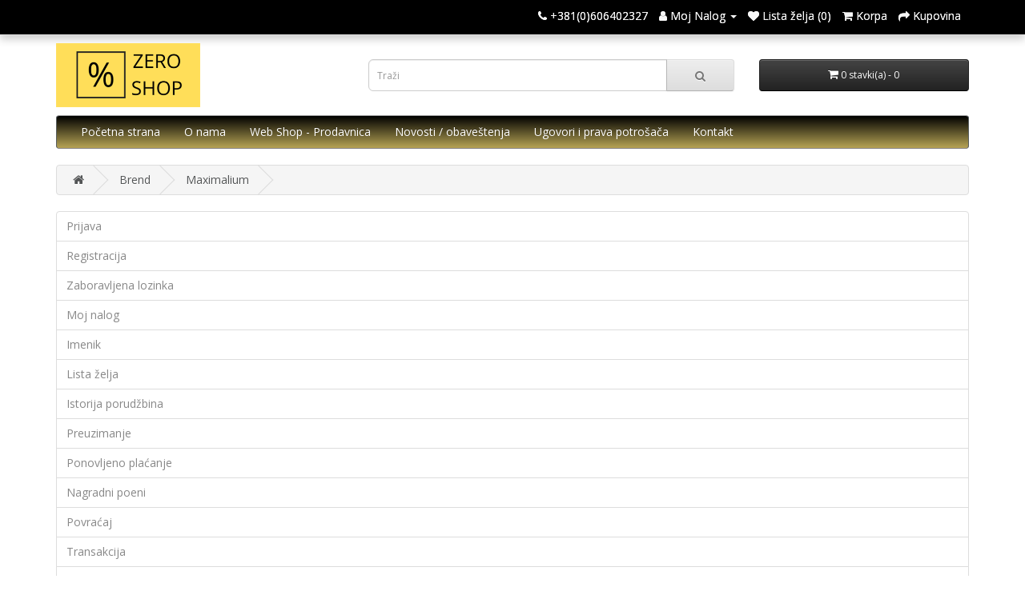

--- FILE ---
content_type: text/html; charset=utf-8
request_url: https://www.zeroshop.rs/test/index.php?route=product/manufacturer/info&manufacturer_id=13
body_size: 5551
content:
<!DOCTYPE html>
<!--[if IE]><![endif]-->
<!--[if IE 8 ]><html dir="ltr" lang="en" class="ie8"><![endif]-->
<!--[if IE 9 ]><html dir="ltr" lang="en" class="ie9"><![endif]-->
<!--[if (gt IE 9)|!(IE)]><!-->
<html dir="ltr" lang="en">
<!--<![endif]-->
<head>
<meta charset="UTF-8" />
<meta name="viewport" content="width=device-width, initial-scale=1">
<meta http-equiv="X-UA-Compatible" content="IE=edge">
<title>Maximalium</title>
<base href="https://www.zeroshop.rs/test/" />
<script src="catalog/view/javascript/jquery/jquery-2.1.1.min.js" type="text/javascript"></script>
<link href="catalog/view/javascript/bootstrap/css/bootstrap.min.css" rel="stylesheet" media="screen" />
<script src="catalog/view/javascript/bootstrap/js/bootstrap.min.js" type="text/javascript"></script>
<link href="catalog/view/javascript/font-awesome/css/font-awesome.min.css" rel="stylesheet" type="text/css" />
<link href="//fonts.googleapis.com/css?family=Open+Sans:400,400i,300,700" rel="stylesheet" type="text/css" />
<link href="catalog/view/theme/default/stylesheet/stylesheet.css" rel="stylesheet">
<script src="catalog/view/javascript/common.js" type="text/javascript"></script>
<link href="https://www.zeroshop.rs/test/index.php?route=product/manufacturer/info&amp;manufacturer_id=13" rel="canonical" />
<link href="https://www.zeroshop.rs/test/index.php?route=product/manufacturer/info&amp;manufacturer_id=13&amp;page=2" rel="next" />
<link href="https://www.zeroshop.rs/test/image/catalog/favicon.png" rel="icon" />
</head>
<body>
<nav id="top">
  <div class="container"> 
    
    <div id="top-links" class="nav pull-right">
      <ul class="list-inline">
        <li><a href="https://www.zeroshop.rs/test/index.php?route=information/contact"><i class="fa fa-phone"></i></a> <span class="hidden-xs hidden-sm hidden-md">+381(0)606402327</span></li>
        <li class="dropdown"><a href="https://www.zeroshop.rs/test/index.php?route=account/account" title="Moj Nalog" class="dropdown-toggle" data-toggle="dropdown"><i class="fa fa-user"></i> <span class="hidden-xs hidden-sm hidden-md">Moj Nalog</span> <span class="caret"></span></a>
          <ul class="dropdown-menu dropdown-menu-right">
                        <li><a href="https://www.zeroshop.rs/test/index.php?route=account/register">Registruj novi nalog</a></li>
            <li><a href="https://www.zeroshop.rs/test/index.php?route=account/login">Prijavi se na nalog</a></li>
                      </ul>
        </li>
        <li><a href="https://www.zeroshop.rs/test/index.php?route=account/wishlist" id="wishlist-total" title="Lista želja (0)"><i class="fa fa-heart"></i> <span class="hidden-xs hidden-sm hidden-md">Lista želja (0)</span></a></li>
        <li><a href="https://www.zeroshop.rs/test/index.php?route=checkout/cart" title="Korpa"><i class="fa fa-shopping-cart"></i> <span class="hidden-xs hidden-sm hidden-md">Korpa</span></a></li>
        <li><a href="https://www.zeroshop.rs/test/index.php?route=checkout/checkout" title="Kupovina"><i class="fa fa-share"></i> <span class="hidden-xs hidden-sm hidden-md">Kupovina</span></a></li>
      </ul>
    </div>
  </div>
</nav>
<header>
  <div class="container">
    <div class="row">
      <div class="col-sm-4">
        <div id="logo"><a href="https://www.zeroshop.rs/test/index.php?route=common/home"><img src="https://www.zeroshop.rs/test/image/catalog/opencart-logo.png" title="Zero Shop Jagodina" alt="Zero Shop Jagodina" class="img-responsive" /></a></div>
      </div>
      <div class="col-sm-5"><div id="search" class="input-group">
  <input type="text" name="search" value="" placeholder="Traži" class="form-control input-lg" />
  <span class="input-group-btn">
    <button type="button" class="btn btn-default btn-lg"><i class="fa fa-search"></i></button>
  </span>
</div></div>
      <div class="col-sm-3"><div id="cart" class="btn-group btn-block">
  <button type="button" data-toggle="dropdown" data-loading-text="Sačekajte..." class="btn btn-inverse btn-block btn-lg dropdown-toggle"><i class="fa fa-shopping-cart"></i> <span id="cart-total">0 stavki(a) - 0</span></button>
  <ul class="dropdown-menu pull-right">
        <li>
      <p class="text-center">Vaša korpa je prazna!</p>
    </li>
      </ul>
</div>
</div>
    </div>
  </div>
</header>
<div class="container">
  <nav id="menu" class="navbar">
    <div class="navbar-header"><span id="category" class="visible-xs">Kategorije</span>
      <button type="button" class="btn btn-navbar navbar-toggle" data-toggle="collapse" data-target=".navbar-ex1-collapse"><i class="fa fa-bars"></i></button>
    </div>
    <div class="collapse navbar-collapse navbar-ex1-collapse">
      <ul class="nav navbar-nav">

			<li><a title="Početna strana" href="">Početna strana</a></li>
			
                        <li><a href="index.php?route=information/information&amp;information_id=4">O nama</a></li>
                                <li><a href="index.php?route=information/information&amp;information_id=5">Web Shop - Prodavnica</a></li>
                                <li><a href="index.php?route=information/information&amp;information_id=6">Novosti / obaveštenja</a></li>
                                <li><a href="index.php?route=information/information&amp;information_id=3">Ugovori i prava potrošača</a></li>
                                <li><a href="https://www.zeroshop.rs/test/index.php?route=information/contact">Kontakt</a></li>
                      </ul>
    </div>
  </nav>
</div>
 

<div id="product-manufacturer" class="container">
  <ul class="breadcrumb">
        <li><a href="https://www.zeroshop.rs/test/index.php?route=common/home"><i class="fa fa-home"></i></a></li>
        <li><a href="https://www.zeroshop.rs/test/index.php?route=product/manufacturer">Brend</a></li>
        <li><a href="https://www.zeroshop.rs/test/index.php?route=product/manufacturer/info&amp;manufacturer_id=13">Maximalium</a></li>
      </ul>
  <div class="row">
                <div id="content" class="col-sm-12"><div class="list-group">
    <a href="https://www.zeroshop.rs/test/index.php?route=account/login" class="list-group-item">Prijava</a> <a href="https://www.zeroshop.rs/test/index.php?route=account/register" class="list-group-item">Registracija</a> <a href="https://www.zeroshop.rs/test/index.php?route=account/forgotten" class="list-group-item">Zaboravljena lozinka</a>
    <a href="https://www.zeroshop.rs/test/index.php?route=account/account" class="list-group-item">Moj nalog</a>
    <a href="https://www.zeroshop.rs/test/index.php?route=account/address" class="list-group-item">Imenik</a> <a href="https://www.zeroshop.rs/test/index.php?route=account/wishlist" class="list-group-item">Lista želja</a> <a href="https://www.zeroshop.rs/test/index.php?route=account/order" class="list-group-item">Istorija porudžbina</a> <a href="https://www.zeroshop.rs/test/index.php?route=account/download" class="list-group-item">Preuzimanje</a><a href="https://www.zeroshop.rs/test/index.php?route=account/recurring" class="list-group-item">Ponovljeno plaćanje</a> <a href="https://www.zeroshop.rs/test/index.php?route=account/reward" class="list-group-item">Nagradni poeni</a> <a href="https://www.zeroshop.rs/test/index.php?route=account/return" class="list-group-item">Povraćaj</a> <a href="https://www.zeroshop.rs/test/index.php?route=account/transaction" class="list-group-item">Transakcija</a> <a href="https://www.zeroshop.rs/test/index.php?route=account/newsletter" class="list-group-item">Novine</a>
  </div>

<div class="list-group">
    <a href="https://www.zeroshop.rs/test/index.php?route=account/login" class="list-group-item">Prijava</a> <a href="https://www.zeroshop.rs/test/index.php?route=account/register" class="list-group-item">Registracija</a> <a href="https://www.zeroshop.rs/test/index.php?route=account/forgotten" class="list-group-item">Zaboravljena lozinka</a>
    <a href="https://www.zeroshop.rs/test/index.php?route=account/account" class="list-group-item">Moj nalog</a>
    <a href="https://www.zeroshop.rs/test/index.php?route=account/address" class="list-group-item">Imenik</a> <a href="https://www.zeroshop.rs/test/index.php?route=account/wishlist" class="list-group-item">Lista želja</a> <a href="https://www.zeroshop.rs/test/index.php?route=account/order" class="list-group-item">Istorija porudžbina</a> <a href="https://www.zeroshop.rs/test/index.php?route=account/download" class="list-group-item">Preuzimanje</a><a href="https://www.zeroshop.rs/test/index.php?route=account/recurring" class="list-group-item">Ponovljeno plaćanje</a> <a href="https://www.zeroshop.rs/test/index.php?route=account/reward" class="list-group-item">Nagradni poeni</a> <a href="https://www.zeroshop.rs/test/index.php?route=account/return" class="list-group-item">Povraćaj</a> <a href="https://www.zeroshop.rs/test/index.php?route=account/transaction" class="list-group-item">Transakcija</a> <a href="https://www.zeroshop.rs/test/index.php?route=account/newsletter" class="list-group-item">Novine</a>
  </div>


      <h2>Maximalium</h2>
            <div class="row">
        <div class="col-md-2 col-sm-6 hidden-xs">
          <div class="btn-group btn-group-sm">
            <button type="button" id="list-view" class="btn btn-default" data-toggle="tooltip" title="Lista"><i class="fa fa-th-list"></i></button>
            <button type="button" id="grid-view" class="btn btn-default" data-toggle="tooltip" title="Grid"><i class="fa fa-th"></i></button>
          </div>
        </div>
        <div class="col-md-3 col-sm-6">
          <div class="form-group"> <a href="https://www.zeroshop.rs/test/index.php?route=product/compare" id="compare-total" class="btn btn-link">Upoređivanje proizvoda (0)</a> </div>
        </div>
        <div class="col-md-4 col-xs-6">
          <div class="form-group input-group input-group-sm">
            <label class="input-group-addon" for="input-sort">Grupiši po:</label>
            <select id="input-sort" class="form-control" onchange="location = this.value;">
                                          <option value="https://www.zeroshop.rs/test/index.php?route=product/manufacturer/info&amp;manufacturer_id=13&amp;sort=p.sort_order&amp;order=ASC" selected="selected">Podrazumevano</option>
                                                        <option value="https://www.zeroshop.rs/test/index.php?route=product/manufacturer/info&amp;manufacturer_id=13&amp;sort=pd.name&amp;order=ASC">Imenu (A - Š)</option>
                                                        <option value="https://www.zeroshop.rs/test/index.php?route=product/manufacturer/info&amp;manufacturer_id=13&amp;sort=pd.name&amp;order=DESC">Imenu (Š - A)</option>
                                                        <option value="https://www.zeroshop.rs/test/index.php?route=product/manufacturer/info&amp;manufacturer_id=13&amp;sort=p.price&amp;order=ASC">Ceni (Jeftino &gt; Skupo)</option>
                                                        <option value="https://www.zeroshop.rs/test/index.php?route=product/manufacturer/info&amp;manufacturer_id=13&amp;sort=p.price&amp;order=DESC">Ceni (Skupo &gt; Jeftino)</option>
                                                        <option value="https://www.zeroshop.rs/test/index.php?route=product/manufacturer/info&amp;manufacturer_id=13&amp;sort=p.model&amp;order=ASC">Modelu (A - Š)</option>
                                                        <option value="https://www.zeroshop.rs/test/index.php?route=product/manufacturer/info&amp;manufacturer_id=13&amp;sort=p.model&amp;order=DESC">Modelu (Š - A)</option>
                                        
            </select>
          </div>
        </div>
        <div class="col-md-3 col-xs-6">
          <div class="form-group input-group input-group-sm">
            <label class="input-group-addon" for="input-limit">Pokaži:</label>
            <select id="input-limit" class="form-control" onchange="location = this.value;">
                                          <option value="https://www.zeroshop.rs/test/index.php?route=product/manufacturer/info&amp;manufacturer_id=13&amp;limit=15" selected="selected">15</option>
                                                        <option value="https://www.zeroshop.rs/test/index.php?route=product/manufacturer/info&amp;manufacturer_id=13&amp;limit=25">25</option>
                                                        <option value="https://www.zeroshop.rs/test/index.php?route=product/manufacturer/info&amp;manufacturer_id=13&amp;limit=50">50</option>
                                                        <option value="https://www.zeroshop.rs/test/index.php?route=product/manufacturer/info&amp;manufacturer_id=13&amp;limit=75">75</option>
                                                        <option value="https://www.zeroshop.rs/test/index.php?route=product/manufacturer/info&amp;manufacturer_id=13&amp;limit=100">100</option>
                                        
            </select>
          </div>
        </div>
      </div>
      <div class="row">         <div class="product-layout product-list col-xs-12">
          <div class="product-thumb">
            <div class="image"><a href="https://www.zeroshop.rs/test/index.php?route=product/product&amp;manufacturer_id=13&amp;product_id=342"><img src="https://www.zeroshop.rs/test/image/cache/catalog/nadica/bf_jagoda_2000x2000-bela_pozadina1-228x228.jpg" alt="BODY FUEL JAGODA" title="BODY FUEL JAGODA" class="img-responsive" /></a></div>
            <div>
              <div class="caption">
                <h4><a href="https://www.zeroshop.rs/test/index.php?route=product/product&amp;manufacturer_id=13&amp;product_id=342">BODY FUEL JAGODA</a></h4>
                <p>Šta je Body Fuel ?Maximalium Body Fuel je mešavina brzo dostupne glukoze (dekstroze) i maltodekstrin..</p>
                                <p class="price">                   890
                                     </p>
                                 </div>
              <div class="button-group">
                <button type="button" onclick="cart.add('342', '1');"><i class="fa fa-shopping-cart"></i> <span class="hidden-xs hidden-sm hidden-md">Korpa</span></button>
                <button type="button" data-toggle="tooltip" title="Dodajte u svoju listu" onclick="wishlist.add('342');"><i class="fa fa-heart"></i></button>
                <button type="button" data-toggle="tooltip" title="Uporedite ovaj proizvod" onclick="compare.add('342');"><i class="fa fa-exchange"></i></button>
              </div>
            </div>
          </div>
        </div>
                <div class="product-layout product-list col-xs-12">
          <div class="product-thumb">
            <div class="image"><a href="https://www.zeroshop.rs/test/index.php?route=product/product&amp;manufacturer_id=13&amp;product_id=196"><img src="https://www.zeroshop.rs/test/image/cache/catalog/TINA/body-fuel-1kg-600x600-228x228.jpg" alt="BODY FUEL NARANDŽA" title="BODY FUEL NARANDŽA" class="img-responsive" /></a></div>
            <div>
              <div class="caption">
                <h4><a href="https://www.zeroshop.rs/test/index.php?route=product/product&amp;manufacturer_id=13&amp;product_id=196">BODY FUEL NARANDŽA</a></h4>
                <p>Šta je Body Fuel ?Maximalium Body Fuel je mešavina brzo dostupne glukoze (dekstroze) i maltodekstrin..</p>
                                <p class="price">                   890
                                     </p>
                                 </div>
              <div class="button-group">
                <button type="button" onclick="cart.add('196', '1');"><i class="fa fa-shopping-cart"></i> <span class="hidden-xs hidden-sm hidden-md">Korpa</span></button>
                <button type="button" data-toggle="tooltip" title="Dodajte u svoju listu" onclick="wishlist.add('196');"><i class="fa fa-heart"></i></button>
                <button type="button" data-toggle="tooltip" title="Uporedite ovaj proizvod" onclick="compare.add('196');"><i class="fa fa-exchange"></i></button>
              </div>
            </div>
          </div>
        </div>
                <div class="product-layout product-list col-xs-12">
          <div class="product-thumb">
            <div class="image"><a href="https://www.zeroshop.rs/test/index.php?route=product/product&amp;manufacturer_id=13&amp;product_id=322"><img src="https://www.zeroshop.rs/test/image/cache/catalog/nadica/malto-228x228.jpg" alt="MALTODEXTRIN 1 KG " title="MALTODEXTRIN 1 KG " class="img-responsive" /></a></div>
            <div>
              <div class="caption">
                <h4><a href="https://www.zeroshop.rs/test/index.php?route=product/product&amp;manufacturer_id=13&amp;product_id=322">MALTODEXTRIN 1 KG </a></h4>
                <p>Maltodekstrin je zapravo kompleksan ugljeni hidrat koji se dobija od kukuruza, pirinča ili krompirov..</p>
                                <p class="price">                   650
                                     </p>
                                 </div>
              <div class="button-group">
                <button type="button" onclick="cart.add('322', '1');"><i class="fa fa-shopping-cart"></i> <span class="hidden-xs hidden-sm hidden-md">Korpa</span></button>
                <button type="button" data-toggle="tooltip" title="Dodajte u svoju listu" onclick="wishlist.add('322');"><i class="fa fa-heart"></i></button>
                <button type="button" data-toggle="tooltip" title="Uporedite ovaj proizvod" onclick="compare.add('322');"><i class="fa fa-exchange"></i></button>
              </div>
            </div>
          </div>
        </div>
                <div class="product-layout product-list col-xs-12">
          <div class="product-thumb">
            <div class="image"><a href="https://www.zeroshop.rs/test/index.php?route=product/product&amp;manufacturer_id=13&amp;product_id=367"><img src="https://www.zeroshop.rs/test/image/cache/catalog/nadica/CalciumMZD3-30-228x228.jpg" alt="MAX KALCIJUM+ MG + ZN+D3" title="MAX KALCIJUM+ MG + ZN+D3" class="img-responsive" /></a></div>
            <div>
              <div class="caption">
                <h4><a href="https://www.zeroshop.rs/test/index.php?route=product/product&amp;manufacturer_id=13&amp;product_id=367">MAX KALCIJUM+ MG + ZN+D3</a></h4>
                <p>Maximalium Calcium+Magnesium+Zinc+D3&nbsp;je namenjen svakome ko želi da uspostavi ravnotežu u optim..</p>
                                <p class="price">                   530
                                     </p>
                                 </div>
              <div class="button-group">
                <button type="button" onclick="cart.add('367', '1');"><i class="fa fa-shopping-cart"></i> <span class="hidden-xs hidden-sm hidden-md">Korpa</span></button>
                <button type="button" data-toggle="tooltip" title="Dodajte u svoju listu" onclick="wishlist.add('367');"><i class="fa fa-heart"></i></button>
                <button type="button" data-toggle="tooltip" title="Uporedite ovaj proizvod" onclick="compare.add('367');"><i class="fa fa-exchange"></i></button>
              </div>
            </div>
          </div>
        </div>
                <div class="product-layout product-list col-xs-12">
          <div class="product-thumb">
            <div class="image"><a href="https://www.zeroshop.rs/test/index.php?route=product/product&amp;manufacturer_id=13&amp;product_id=400"><img src="https://www.zeroshop.rs/test/image/cache/catalog/2024/maximalium-vegan-protein-750g-600x600-228x228.jpg" alt="MAX VEGAN PROTEIN ČOKOLADA 750G" title="MAX VEGAN PROTEIN ČOKOLADA 750G" class="img-responsive" /></a></div>
            <div>
              <div class="caption">
                <h4><a href="https://www.zeroshop.rs/test/index.php?route=product/product&amp;manufacturer_id=13&amp;product_id=400">MAX VEGAN PROTEIN ČOKOLADA 750G</a></h4>
                <p>Zašto baš Vegan proteinVegan protein je odlična biljna alternativa proteinu na bazi surutke kada je ..</p>
                                <p class="price">                   2,350
                                     </p>
                                 </div>
              <div class="button-group">
                <button type="button" onclick="cart.add('400', '1');"><i class="fa fa-shopping-cart"></i> <span class="hidden-xs hidden-sm hidden-md">Korpa</span></button>
                <button type="button" data-toggle="tooltip" title="Dodajte u svoju listu" onclick="wishlist.add('400');"><i class="fa fa-heart"></i></button>
                <button type="button" data-toggle="tooltip" title="Uporedite ovaj proizvod" onclick="compare.add('400');"><i class="fa fa-exchange"></i></button>
              </div>
            </div>
          </div>
        </div>
                <div class="product-layout product-list col-xs-12">
          <div class="product-thumb">
            <div class="image"><a href="https://www.zeroshop.rs/test/index.php?route=product/product&amp;manufacturer_id=13&amp;product_id=356"><img src="https://www.zeroshop.rs/test/image/cache/catalog/nadica/whey_mali_cl-228x228.jpg" alt="MAX WHEY PROTEIN 30 G  ČOKO-LEŠNIIK" title="MAX WHEY PROTEIN 30 G  ČOKO-LEŠNIIK" class="img-responsive" /></a></div>
            <div>
              <div class="caption">
                <h4><a href="https://www.zeroshop.rs/test/index.php?route=product/product&amp;manufacturer_id=13&amp;product_id=356">MAX WHEY PROTEIN 30 G  ČOKO-LEŠNIIK</a></h4>
                <p>Whey Protein delovanjeProtein surutke je sigurno najpoznatiji suplement kada je u pitanju izgradnja ..</p>
                                <p class="price">                   160
                                     </p>
                                 </div>
              <div class="button-group">
                <button type="button" onclick="cart.add('356', '1');"><i class="fa fa-shopping-cart"></i> <span class="hidden-xs hidden-sm hidden-md">Korpa</span></button>
                <button type="button" data-toggle="tooltip" title="Dodajte u svoju listu" onclick="wishlist.add('356');"><i class="fa fa-heart"></i></button>
                <button type="button" data-toggle="tooltip" title="Uporedite ovaj proizvod" onclick="compare.add('356');"><i class="fa fa-exchange"></i></button>
              </div>
            </div>
          </div>
        </div>
                <div class="product-layout product-list col-xs-12">
          <div class="product-thumb">
            <div class="image"><a href="https://www.zeroshop.rs/test/index.php?route=product/product&amp;manufacturer_id=13&amp;product_id=352"><img src="https://www.zeroshop.rs/test/image/cache/catalog/nadica/whey_mali_v-228x228.jpg" alt="MAX WHEY PROTEIN 30 G  VANILA" title="MAX WHEY PROTEIN 30 G  VANILA" class="img-responsive" /></a></div>
            <div>
              <div class="caption">
                <h4><a href="https://www.zeroshop.rs/test/index.php?route=product/product&amp;manufacturer_id=13&amp;product_id=352">MAX WHEY PROTEIN 30 G  VANILA</a></h4>
                <p>Whey Protein delovanjeProtein surutke je sigurno najpoznatiji suplement kada je u pitanju izgradnja ..</p>
                                <p class="price">                   160
                                     </p>
                                 </div>
              <div class="button-group">
                <button type="button" onclick="cart.add('352', '1');"><i class="fa fa-shopping-cart"></i> <span class="hidden-xs hidden-sm hidden-md">Korpa</span></button>
                <button type="button" data-toggle="tooltip" title="Dodajte u svoju listu" onclick="wishlist.add('352');"><i class="fa fa-heart"></i></button>
                <button type="button" data-toggle="tooltip" title="Uporedite ovaj proizvod" onclick="compare.add('352');"><i class="fa fa-exchange"></i></button>
              </div>
            </div>
          </div>
        </div>
                <div class="product-layout product-list col-xs-12">
          <div class="product-thumb">
            <div class="image"><a href="https://www.zeroshop.rs/test/index.php?route=product/product&amp;manufacturer_id=13&amp;product_id=353"><img src="https://www.zeroshop.rs/test/image/cache/catalog/nadica/Whey_mali_pet-228x228.jpg" alt="MAX WHEY PROTEIN 30 G ČOKOLADA" title="MAX WHEY PROTEIN 30 G ČOKOLADA" class="img-responsive" /></a></div>
            <div>
              <div class="caption">
                <h4><a href="https://www.zeroshop.rs/test/index.php?route=product/product&amp;manufacturer_id=13&amp;product_id=353">MAX WHEY PROTEIN 30 G ČOKOLADA</a></h4>
                <p>Whey Protein delovanjeProtein surutke je sigurno najpoznatiji suplement kada je u pitanju izgradnja ..</p>
                                <p class="price">                   160
                                     </p>
                                 </div>
              <div class="button-group">
                <button type="button" onclick="cart.add('353', '1');"><i class="fa fa-shopping-cart"></i> <span class="hidden-xs hidden-sm hidden-md">Korpa</span></button>
                <button type="button" data-toggle="tooltip" title="Dodajte u svoju listu" onclick="wishlist.add('353');"><i class="fa fa-heart"></i></button>
                <button type="button" data-toggle="tooltip" title="Uporedite ovaj proizvod" onclick="compare.add('353');"><i class="fa fa-exchange"></i></button>
              </div>
            </div>
          </div>
        </div>
                <div class="product-layout product-list col-xs-12">
          <div class="product-thumb">
            <div class="image"><a href="https://www.zeroshop.rs/test/index.php?route=product/product&amp;manufacturer_id=13&amp;product_id=355"><img src="https://www.zeroshop.rs/test/image/cache/catalog/nadica/whey_mali_nat-228x228.jpg" alt="MAX WHEY PROTEIN 30 G NATURAL" title="MAX WHEY PROTEIN 30 G NATURAL" class="img-responsive" /></a></div>
            <div>
              <div class="caption">
                <h4><a href="https://www.zeroshop.rs/test/index.php?route=product/product&amp;manufacturer_id=13&amp;product_id=355">MAX WHEY PROTEIN 30 G NATURAL</a></h4>
                <p>Whey Protein delovanjeProtein surutke je sigurno najpoznatiji suplement kada je u pitanju izgradnja ..</p>
                                <p class="price">                   160
                                     </p>
                                 </div>
              <div class="button-group">
                <button type="button" onclick="cart.add('355', '1');"><i class="fa fa-shopping-cart"></i> <span class="hidden-xs hidden-sm hidden-md">Korpa</span></button>
                <button type="button" data-toggle="tooltip" title="Dodajte u svoju listu" onclick="wishlist.add('355');"><i class="fa fa-heart"></i></button>
                <button type="button" data-toggle="tooltip" title="Uporedite ovaj proizvod" onclick="compare.add('355');"><i class="fa fa-exchange"></i></button>
              </div>
            </div>
          </div>
        </div>
                <div class="product-layout product-list col-xs-12">
          <div class="product-thumb">
            <div class="image"><a href="https://www.zeroshop.rs/test/index.php?route=product/product&amp;manufacturer_id=13&amp;product_id=183"><img src="https://www.zeroshop.rs/test/image/cache/catalog/TINA/Maximalium-strawberry-228x228.jpg" alt="MAXIMALIUM BCAA 2:1:1 400GR JAGODA" title="MAXIMALIUM BCAA 2:1:1 400GR JAGODA" class="img-responsive" /></a></div>
            <div>
              <div class="caption">
                <h4><a href="https://www.zeroshop.rs/test/index.php?route=product/product&amp;manufacturer_id=13&amp;product_id=183">MAXIMALIUM BCAA 2:1:1 400GR JAGODA</a></h4>
                <p>BCAA 2:1:1 je odlična dopuna tokom treninga. Ovaj odnos aminokiselina je napravljen za fitnes i cilj..</p>
                                <p class="price">                   2,590
                                     </p>
                                 </div>
              <div class="button-group">
                <button type="button" onclick="cart.add('183', '1');"><i class="fa fa-shopping-cart"></i> <span class="hidden-xs hidden-sm hidden-md">Korpa</span></button>
                <button type="button" data-toggle="tooltip" title="Dodajte u svoju listu" onclick="wishlist.add('183');"><i class="fa fa-heart"></i></button>
                <button type="button" data-toggle="tooltip" title="Uporedite ovaj proizvod" onclick="compare.add('183');"><i class="fa fa-exchange"></i></button>
              </div>
            </div>
          </div>
        </div>
                <div class="product-layout product-list col-xs-12">
          <div class="product-thumb">
            <div class="image"><a href="https://www.zeroshop.rs/test/index.php?route=product/product&amp;manufacturer_id=13&amp;product_id=230"><img src="https://www.zeroshop.rs/test/image/cache/catalog/CZnD3-301-228x228.jpg" alt="MAXIMALIUM C VITAMIN PLUS 30TAB" title="MAXIMALIUM C VITAMIN PLUS 30TAB" class="img-responsive" /></a></div>
            <div>
              <div class="caption">
                <h4><a href="https://www.zeroshop.rs/test/index.php?route=product/product&amp;manufacturer_id=13&amp;product_id=230">MAXIMALIUM C VITAMIN PLUS 30TAB</a></h4>
                <p>Maximalium C vitamin plus&nbsp;je jedan od onih proizvoda koji svojim sastavom, vrhunskim kvalitetom..</p>
                                <p class="price">                   590
                                     </p>
                                 </div>
              <div class="button-group">
                <button type="button" onclick="cart.add('230', '1');"><i class="fa fa-shopping-cart"></i> <span class="hidden-xs hidden-sm hidden-md">Korpa</span></button>
                <button type="button" data-toggle="tooltip" title="Dodajte u svoju listu" onclick="wishlist.add('230');"><i class="fa fa-heart"></i></button>
                <button type="button" data-toggle="tooltip" title="Uporedite ovaj proizvod" onclick="compare.add('230');"><i class="fa fa-exchange"></i></button>
              </div>
            </div>
          </div>
        </div>
                <div class="product-layout product-list col-xs-12">
          <div class="product-thumb">
            <div class="image"><a href="https://www.zeroshop.rs/test/index.php?route=product/product&amp;manufacturer_id=13&amp;product_id=167"><img src="https://www.zeroshop.rs/test/image/cache/catalog/nadica/dex-228x228.jpg" alt="MAXIMALIUM DEXTROZA" title="MAXIMALIUM DEXTROZA" class="img-responsive" /></a></div>
            <div>
              <div class="caption">
                <h4><a href="https://www.zeroshop.rs/test/index.php?route=product/product&amp;manufacturer_id=13&amp;product_id=167">MAXIMALIUM DEXTROZA</a></h4>
                <p>Dextroza:&nbsp;je odličan način za brzu nadoknadu energije. Maximalium dekstroza ima brzo delovanje...</p>
                                <p class="price">                   560
                                     </p>
                                 </div>
              <div class="button-group">
                <button type="button" onclick="cart.add('167', '1');"><i class="fa fa-shopping-cart"></i> <span class="hidden-xs hidden-sm hidden-md">Korpa</span></button>
                <button type="button" data-toggle="tooltip" title="Dodajte u svoju listu" onclick="wishlist.add('167');"><i class="fa fa-heart"></i></button>
                <button type="button" data-toggle="tooltip" title="Uporedite ovaj proizvod" onclick="compare.add('167');"><i class="fa fa-exchange"></i></button>
              </div>
            </div>
          </div>
        </div>
                <div class="product-layout product-list col-xs-12">
          <div class="product-thumb">
            <div class="image"><a href="https://www.zeroshop.rs/test/index.php?route=product/product&amp;manufacturer_id=13&amp;product_id=194"><img src="https://www.zeroshop.rs/test/image/cache/catalog/TINA/15069-228x228.jpg" alt="MAXIMALIUM GAINER MASS PLUS 1KG" title="MAXIMALIUM GAINER MASS PLUS 1KG" class="img-responsive" /></a></div>
            <div>
              <div class="caption">
                <h4><a href="https://www.zeroshop.rs/test/index.php?route=product/product&amp;manufacturer_id=13&amp;product_id=194">MAXIMALIUM GAINER MASS PLUS 1KG</a></h4>
                <p>Namena proizvoda: Dodatak ishrani namenjen odraslim osobama i sportistima koji se bave fizičkim vežb..</p>
                                <p class="price">                   2,190
                                     </p>
                                 </div>
              <div class="button-group">
                <button type="button" onclick="cart.add('194', '2');"><i class="fa fa-shopping-cart"></i> <span class="hidden-xs hidden-sm hidden-md">Korpa</span></button>
                <button type="button" data-toggle="tooltip" title="Dodajte u svoju listu" onclick="wishlist.add('194');"><i class="fa fa-heart"></i></button>
                <button type="button" data-toggle="tooltip" title="Uporedite ovaj proizvod" onclick="compare.add('194');"><i class="fa fa-exchange"></i></button>
              </div>
            </div>
          </div>
        </div>
                <div class="product-layout product-list col-xs-12">
          <div class="product-thumb">
            <div class="image"><a href="https://www.zeroshop.rs/test/index.php?route=product/product&amp;manufacturer_id=13&amp;product_id=193"><img src="https://www.zeroshop.rs/test/image/cache/catalog/TINA/cokolada-227-Standard-45kg-228x228.jpg" alt="MAXIMALIUM GAINER MASS STANDARD, 4,5KG" title="MAXIMALIUM GAINER MASS STANDARD, 4,5KG" class="img-responsive" /></a></div>
            <div>
              <div class="caption">
                <h4><a href="https://www.zeroshop.rs/test/index.php?route=product/product&amp;manufacturer_id=13&amp;product_id=193">MAXIMALIUM GAINER MASS STANDARD, 4,5KG</a></h4>
                <p>Dodatak ishrani namenjen odraslim osobama i sportistima koji se bave fizičkim vežbama jakog i/ili du..</p>
                                <p class="price">                   5,450
                                     </p>
                                 </div>
              <div class="button-group">
                <button type="button" onclick="cart.add('193', '1');"><i class="fa fa-shopping-cart"></i> <span class="hidden-xs hidden-sm hidden-md">Korpa</span></button>
                <button type="button" data-toggle="tooltip" title="Dodajte u svoju listu" onclick="wishlist.add('193');"><i class="fa fa-heart"></i></button>
                <button type="button" data-toggle="tooltip" title="Uporedite ovaj proizvod" onclick="compare.add('193');"><i class="fa fa-exchange"></i></button>
              </div>
            </div>
          </div>
        </div>
                <div class="product-layout product-list col-xs-12">
          <div class="product-thumb">
            <div class="image"><a href="https://www.zeroshop.rs/test/index.php?route=product/product&amp;manufacturer_id=13&amp;product_id=321"><img src="https://www.zeroshop.rs/test/image/cache/catalog/nadica/ejker-tamno-zelena-228x228.jpg" alt="MAXIMALIUM ŠEJKER" title="MAXIMALIUM ŠEJKER" class="img-responsive" /></a></div>
            <div>
              <div class="caption">
                <h4><a href="https://www.zeroshop.rs/test/index.php?route=product/product&amp;manufacturer_id=13&amp;product_id=321">MAXIMALIUM ŠEJKER</a></h4>
                <p>Zapremina:&nbsp;700 ml, sa skalom za merenje zapremine.BPA-free:&nbsp;šejker ne sadrži Bisfenol A, p..</p>
                                <p class="price">                   350
                                     </p>
                                 </div>
              <div class="button-group">
                <button type="button" onclick="cart.add('321', '1');"><i class="fa fa-shopping-cart"></i> <span class="hidden-xs hidden-sm hidden-md">Korpa</span></button>
                <button type="button" data-toggle="tooltip" title="Dodajte u svoju listu" onclick="wishlist.add('321');"><i class="fa fa-heart"></i></button>
                <button type="button" data-toggle="tooltip" title="Uporedite ovaj proizvod" onclick="compare.add('321');"><i class="fa fa-exchange"></i></button>
              </div>
            </div>
          </div>
        </div>
         </div>
      <div class="row">
        <div class="col-sm-6 text-left"><ul class="pagination"><li class="active"><span>1</span></li><li><a href="https://www.zeroshop.rs/test/index.php?route=product/manufacturer/info&amp;manufacturer_id=13&amp;page=2">2</a></li><li><a href="https://www.zeroshop.rs/test/index.php?route=product/manufacturer/info&amp;manufacturer_id=13&amp;page=2">&gt;</a></li><li><a href="https://www.zeroshop.rs/test/index.php?route=product/manufacturer/info&amp;manufacturer_id=13&amp;page=2">&gt;|</a></li></ul></div>
        <div class="col-sm-6 text-right">Prikaži 1 to 15 of 26 (2 stranicu)</div>
      </div>
            </div>
    </div>
</div>
<footer>
  <div class="container">
    <div class="row">
            <div class="col-sm-3">
        <h5>INFORMACIJE</h5>
        <ul class="list-unstyled">
                   <li><a href="https://www.zeroshop.rs/test/index.php?route=information/information&amp;information_id=5">SVE KATEGORIJE</a></li>
                    <li><a href="https://www.zeroshop.rs/test/index.php?route=information/information&amp;information_id=4">O NAMA</a></li>
                    <li><a href="https://www.zeroshop.rs/test/index.php?route=information/information&amp;information_id=6">NOVOSTI / OBAVEŠTENJA</a></li>
                  </ul>
      </div>
            <div class="col-sm-3">
        <h5>KORISNIČKI SERVIC</h5>
        <ul class="list-unstyled">
          <li><a href="https://www.zeroshop.rs/test/index.php?route=information/contact">KONTAKTIRAJTE NAS</a></li>
          <li><a href="https://www.zeroshop.rs/test/index.php?route=account/return/add">POVRAĆAJ</a></li>
          <li><a href="https://www.zeroshop.rs/test/index.php?route=information/sitemap">MAPA SAJTA</a></li>
        </ul>
      </div>
      <div class="col-sm-3">
        <h5>DODACI</h5>
        <ul class="list-unstyled">
          <li><a href="https://www.zeroshop.rs/test/index.php?route=product/manufacturer">BRENDOVI</a></li>
          <li><a href="https://www.zeroshop.rs/test/index.php?route=account/voucher">POKLON VAUČERI</a></li>
          <li><a href="https://www.zeroshop.rs/test/index.php?route=affiliate/login">PARTNERI</a></li>
          <li><a href="https://www.zeroshop.rs/test/index.php?route=product/special">SPECIJALNO</a></li>
        </ul>
      </div>
      <div class="col-sm-3">
        <h5>MOJ NALOG</h5>
        <ul class="list-unstyled">
          <li><a href="https://www.zeroshop.rs/test/index.php?route=account/account">MOJ NALOG</a></li>
          <li><a href="https://www.zeroshop.rs/test/index.php?route=account/order">ISTORIJA PORUDŽBINE</a></li>
          <li><a href="https://www.zeroshop.rs/test/index.php?route=account/wishlist">LISTA ŽELJA</a></li>
          <li><a href="https://www.zeroshop.rs/test/index.php?route=account/newsletter">NOVINE</a></li>
        </ul>
      </div>
    </div>
    <hr>
    
			              <a href="https://www.facebook.com/people/Zero-Shop/100083469875978/"  title="Facebook" target="_blank"><i class="social-icon fa fa-facebook-square fa-2x" style="color: #4267b2;" aria-hidden="true"></i> </a>
          
					  
		                 <a href="https://www.instagram.com/zeroshop.rs/" title="Instagram" target="_blank"><i style="color: #e4405f;"class="social-icon fa fa-instagram fa-2x" aria-hidden="true"></i> </a>
          		  
		   		  
		   		  
		   
           
		  
		                <a href="https://api.whatsapp.com/send?phone=+3816064023 27&amp;text=Hey!" target="_blank"><i style="color: #43d854;" class="social-icon fa fa-whatsapp fa-2x" aria-hidden="true"></i> </a>
          		  
		            
  <style type="text/css">
    .social-icon{ padding: 2px;
    background-color: #FFF;
    height: 25px;
    width: 25px;
    text-align: center;
    margin: 0 2px;
    display: inline-block;
    font-size: 20px;
    border-radius: 2px;
    }
</style>
<p>Copyright  © 2023 <a href="https://www.itmediacentar.com" target="_blank"> It Media Centar  Pančevo</a>. All rights reserved.<br /> Zero Shop Jagodina &copy; 2026</p>
			
  </div>
</footer>
<script>
window.onscroll = function() 
{
stickyMenu()

};
var maincontainer = document.getElementById("menu");
var menuwidth = document.getElementById('menu').offsetWidth;
var sticky = maincontainer.offsetTop;
function stickyMenu() {
  if (window.pageYOffset > sticky) {
    maincontainer.classList.add("sticky");
    $("#menu").width(menuwidth);
    document.getElementById("menu").style.width = menuwidth;
  } else {
  $("#menu").removeAttr("style");
    maincontainer.classList.remove("sticky");
  }
}</script>
<style>.sticky {
  position: fixed;
  top: 0;
 
 z-index: 999;
}

</style>

<!--
OpenCart is open source software and you are free to remove the powered by OpenCart if you want, but its generally accepted practise to make a small donation.
Please donate via PayPal to donate@opencart.com
//-->
</body></html>
